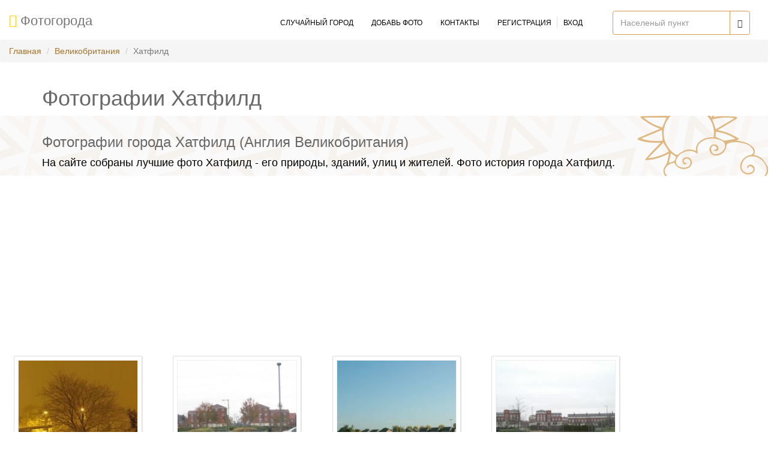

--- FILE ---
content_type: text/html; charset=UTF-8
request_url: http://photogoroda.com/photo-goroda-hatfild-photo-city-851.html
body_size: 9206
content:
<!DOCTYPE html>
<html lang="ru">
<head>
    <meta charset="utf-8">

    <title>  Фото города Хатфилд (Великобритания)  - 46 фотографий</title>
    <meta name="viewport" content="width=device-width, initial-scale=1.0">
    <meta name="description" content=" Фото города Хатфилд - Великобритания. Фотоархив  Хатфилд собраный жителями города в разное время - смотрите красивые фото Хатфилд ( 46 штук) и добавляйте свои. А также коментарии, воспоминания, поиск друзей, колег и сослуживцев с  Великобритания ">

    

    <!-- Latest compiled and minified CSS -->

            <link href="//cdn.photogoroda.com/build/css/main.min.css?v=" rel="stylesheet">
    

    
    <!--[if lt IE 9]>
    <script src="//cdn.photogoroda.com/static/theme/js/html5shiv.js"></script>
    <script src="//cdn.photogoroda.com/static/theme/js/respond.min.js"></script>
    <![endif]-->
    <link rel="shortcut icon" href="/favicon.ico">
    <link rel="apple-touch-icon-precomposed" sizes="144x144" href="//cdn.photogoroda.com/static/theme/images/ico/apple-touch-icon-144-precomposed.png">
    <link rel="apple-touch-icon-precomposed" sizes="114x114" href="//cdn.photogoroda.com/static/theme/images/ico/apple-touch-icon-114-precomposed.png">
    <link rel="apple-touch-icon-precomposed" sizes="72x72" href="//cdn.photogoroda.com/static/theme/images/ico/apple-touch-icon-72-precomposed.png">
    <link rel="apple-touch-icon-precomposed" href="//cdn.photogoroda.com/static/theme/images/ico/apple-touch-icon-57-precomposed.png">


<script data-ad-client="ca-pub-3746326561778403" async src="https://pagead2.googlesyndication.com/pagead/js/adsbygoogle.js"></script>


	<style>
		#header{
			padding-bottom: 0px;
		}
		#action, #page-breadcrumb{
			height: 100px;
		}
		</style>
    <meta name="google-site-verification" content="FBcKjAozf5aBRdJgLtK3uKCO4HhreAtCXYznL09xBrw" />
</head><!--/head-->

<body>

<header id="header">
    <nav class="navbar navbar-default photogoroda-navbar">
        <div class="container-fluid">

            <div class="navbar-header">
                <button type="button" class="navbar-toggle" data-toggle="collapse" data-target=".navbar-collapse">
                    <span class="sr-only">Toggle navigation</span>
                    <span class="icon-bar"></span>
                    <span class="icon-bar"></span>
                    <span class="icon-bar"></span>
                </button>

                <a class="navbar-brand" href="/">
                    <i class="fa fa-photo" style="color: #ffcf1a"></i>&nbsp;<span class="">Фотогорода</span>
                </a>
            </div>

            <div class="collapse navbar-collapse">
                

                



        <script type="text/javascript">
        function citySearchSite(){

            var $city = $('#cityname');
            if ($city.val() > 3) {
                return false;
            }

             $('#resultsSite').show();

            $.ajax({
                url: "/api_suggest",
                jsonp: "callback",
                dataType: "jsonp",
                data: {
                    format: "json",
                    q: $city.val()
                },
                success: function( response ) {
                    var html  = '';

                    $(response).each(function() {
                        html = html + '<a href="photo-goroda-photo-city-'+this.id+'.html">'+this.city+' ( '+this.region+', '+this.country+' ) </a><br>';
                    });

                    $('#resultsSite').html(html);
                }
            });
        }
    </script>

                <form  class="navbar-form navbar-right photogoroda-search-form">
                    <div class="input-group">
  <input type="text" class="form-control"
                               autocomplete="off" placeholder="Населеный пункт" name="cityname" id="cityname" onkeyup="citySearchSite()"  >


                        <div class="input-group-btn">
                            <button class="btn btn-default" type="submit">
                                <i class="glyphicon glyphicon-search"></i>
                            </button>
                        </div>
                    </div>
                             <div id="resultsSite" style="font-size: 22px; display: none;"></div>
                </form>

                <ul class="nav navbar-nav navbar-right site-menu-list">

                    
                                        <li>
                        <a href="/sluchainiy-gorod" onclick="ga('send', 'event', 'header', 'goRandom');">
                            <i class="fa fa-random hidden-xs hidden-lg" aria-hidden="true" title="Случайный город"></i>
                            <span class="hidden-sm hidden-md">Случайный город</span>
                        </a>
                    </li>
                    <li>
                        <a href="/userspace/addphoto" onclick="ga('send', 'event', 'header', 'addPhotos');">
                            <i class="fa fa-upload hidden-xs hidden-lg" aria-hidden="true" title="Добавь фото"></i>
                            <span class="hidden-sm hidden-md">Добавь фото</span>
                        </a>
                    </li>

                    <li>
                        <a href="/contacts" onclick="ga('send', 'event', 'header', 'contactUS');">
                            <span class="hidden-sm hidden-md">Контакты</span>
                            <i class="fa fa-address-book hidden-xs hidden-lg" aria-hidden="true" title="Контакты"></i>
                        </a>
                    </li>
                                            <li class="photogoroda-user-nav">
                            <a  class="user-reg-link" style="padding-right:10px;" href="/register"
                               onclick="ga('send', 'event', 'header', 'register');">
                                <span class="hidden-sm hidden-md">Регистрация</span>
                                <i class="fa fa-user hidden-xs hidden-lg" aria-hidden="true" title="Регистрация"></i>

                            </a>
                            <a style="padding-left:10px;" href="/login"
                               onclick="ga('send', 'event', 'header', 'login');">
                                <i class="fa fa-sign-in hidden-xs hidden-lg" aria-hidden="true" title="Вход"></i>
                                <span class="hidden-sm hidden-md">Вход</span>
                            </a>
                        </li>
                                        

                </ul>

            </div>
        </div>
    </nav>

        <nav aria-label="breadcrumb" role="navigation">
        <ol class="breadcrumb">
                                                <li class="breadcrumb-item"><a href="/">Главная</a></li>
                                                                <li class="breadcrumb-item"><a href="/photo-gorodov-velikobritaniya-c-616.html">Великобритания</a></li>
                                                                <li class="breadcrumb-item active" aria-current="page">Хатфилд</li>
                                    </ol>
    </nav>
    


</header>
<!--/#header-->

<div class="row">
    <div class="col-sm-12">
        <div class="container">
                    <h1>Фотографии Хатфилд</h1>
                </div>
    </div>
</div>


<section id="page-breadcrumb">
    <div class="vertical-center sun">
        <div class="container">
            <div class="row">
                <div class="action">
                    <div class="col-sm-12">

                        <h2>Фотографии города Хатфилд (Англия Великобритания)</h2>
                        <p>На сайте собраны лучшие фото Хатфилд - его природы, зданий, улиц и жителей. Фото история города Хатфилд.</p>
                    </div>
                </div>
            </div>
        </div>
    </div>
</section>

                   <script async src="https://pagead2.googlesyndication.com/pagead/js/adsbygoogle.js"></script>
<!-- photogoroda-city -->
<ins class="adsbygoogle"
     style="display:block"
     data-ad-client="ca-pub-3746326561778403"
     data-ad-slot="3419151822"
     data-ad-format="auto"
     data-full-width-responsive="true"></ins>
<script>
     (adsbygoogle = window.adsbygoogle || []).push({});
</script>



<section id="photofrm">
	<div class="row">
	<div class="col-md-10">
    <div class="container-fluid">
                <div class="row padding-top">
                            
                
                
            <div class="col-sm-3">
                <div class="phototumb">
                    <div class="photo-wrap">
                    <a href="/foto-161812-night.html">
                        <img id="img-161812"
                             src="https://photocdn.photogoroda.com//small/source2/cn616/r617/c851/66282542.jpg?v=20171213112136"
                             alt="night, Хатфилд"
                             title="night, Хатфилд"
                        >
                    </a>
                    </div>
                    <div class="caption" id="img-161812-txt">
                        <span title="night">night</span><br>
                        &copy;  Mvelaetis                    </div>
                </div>
            </div>
                            
                
                
            <div class="col-sm-3">
                <div class="phototumb">
                    <div class="photo-wrap">
                    <a href="/foto-161811-view-cunningham-ave-dragron-rd-hatfield.html">
                        <img id="img-161811"
                             src="https://photocdn.photogoroda.com//small/source2/cn616/r617/c851/15560445.jpg?v=20171213112136"
                             alt="A view of Cunningham Ave from Dragron Rd. Hatfield, Хатфилд"
                             title="A view of Cunningham Ave from Dragron Rd. Hatfield, Хатфилд"
                        >
                    </a>
                    </div>
                    <div class="caption" id="img-161811-txt">
                        <span title="A view of Cunningham Ave from Dragron Rd. Hatfield">A view of Cunningham Ave from...</span><br>
                        &copy;  JoeBlaze1989                    </div>
                </div>
            </div>
                            
                
                
            <div class="col-sm-3">
                <div class="phototumb">
                    <div class="photo-wrap">
                    <a href="/foto-161810-halls-residence-roberts-way-university-hertfordshire.html">
                        <img id="img-161810"
                             src="https://photocdn.photogoroda.com//small/source2/cn616/r617/c851/5552134.jpg?v=20171213112136"
                             alt="Halls of Residence, Roberts Way, University of Hertfordshire, Хатфилд"
                             title="Halls of Residence, Roberts Way, University of Hertfordshire, Хатфилд"
                        >
                    </a>
                    </div>
                    <div class="caption" id="img-161810-txt">
                        <span title="Halls of Residence, Roberts Way, University of Hertfordshire">Halls of Residence, Roberts Wa...</span><br>
                        &copy;  南充饭桶                    </div>
                </div>
            </div>
                            
                
                
            <div class="col-sm-3">
                <div class="phototumb">
                    <div class="photo-wrap">
                    <a href="/foto-161809-houses-along-mosquito-way-hatfield.html">
                        <img id="img-161809"
                             src="https://photocdn.photogoroda.com//small/source2/cn616/r617/c851/15560672.jpg?v=20171213112136"
                             alt="Houses along Mosquito Way. Hatfield, Хатфилд"
                             title="Houses along Mosquito Way. Hatfield, Хатфилд"
                        >
                    </a>
                    </div>
                    <div class="caption" id="img-161809-txt">
                        <span title="Houses along Mosquito Way. Hatfield">Houses along Mosquito Way. Hat...</span><br>
                        &copy;  JoeBlaze1989                    </div>
                </div>
            </div>
                            
                                    <div class="col-sm-3">
                        <div class="thumbnail add-promo-container">
                            <div class="add-promo">
                                Привет, есть красивые фотографии города Хатфилд ?<br>
                                <br>

                                <div class="text-center">
                                    <a href="/userspace/addphoto/851" class="btn btn-common" style="max-width: 120px;">Добавить</a>

                                </div>
                            </div>
                         </div>
                    </div>
                
                
            <div class="col-sm-3">
                <div class="phototumb">
                    <div class="photo-wrap">
                    <a href="/foto-161808-college-lane-lrc-university-herts.html">
                        <img id="img-161808"
                             src="https://photocdn.photogoroda.com//small/source2/cn616/r617/c851/7958816.jpg?v=20171213112136"
                             alt="College Lane LRC, University of Herts, Хатфилд"
                             title="College Lane LRC, University of Herts, Хатфилд"
                        >
                    </a>
                    </div>
                    <div class="caption" id="img-161808-txt">
                        <span title="College Lane LRC, University of Herts">College Lane LRC, University o...</span><br>
                        &copy;  南充饭桶                    </div>
                </div>
            </div>
                            
                
                                    <div class="col-sm-3">

<script async src="https://pagead2.googlesyndication.com/pagead/js/adsbygoogle.js"></script>
<ins class="adsbygoogle"
     style="display:block"
     data-ad-format="fluid"
     data-ad-layout-key="-6t+ed+2i-1n-4w"
     data-ad-client="ca-pub-3746326561778403"
     data-ad-slot="1914498463"></ins>
<script>
     (adsbygoogle = window.adsbygoogle || []).push({});
</script>

                    </div>
                
            <div class="col-sm-3">
                <div class="phototumb">
                    <div class="photo-wrap">
                    <a href="/foto-161807-david-loyd-clubs-next-generation-club-aka-former-hanger-hatf.html">
                        <img id="img-161807"
                             src="https://photocdn.photogoroda.com//small/source2/cn616/r617/c851/15560289.jpg?v=20171213112136"
                             alt="David Loyd Clubs (Next Generation Club) aka former Hanger. Hatfield, Хатфилд"
                             title="David Loyd Clubs (Next Generation Club) aka former Hanger. Hatfield, Хатфилд"
                        >
                    </a>
                    </div>
                    <div class="caption" id="img-161807-txt">
                        <span title="David Loyd Clubs (Next Generation Club) aka former Hanger. Hatfield">David Loyd Clubs (Next Generat...</span><br>
                        &copy;  JoeBlaze1989                    </div>
                </div>
            </div>
                            
                
                
            <div class="col-sm-3">
                <div class="phototumb">
                    <div class="photo-wrap">
                    <a href="/foto-161806-david-loyd-clubs-next-generation-club-aka-former-hanger-clos.html">
                        <img id="img-161806"
                             src="https://photocdn.photogoroda.com//small/source2/cn616/r617/c851/15560396.jpg?v=20171213112136"
                             alt="David Loyd Clubs (Next Generation Club) aka former Hanger Close Up! Hatfield, Хатфилд"
                             title="David Loyd Clubs (Next Generation Club) aka former Hanger Close Up! Hatfield, Хатфилд"
                        >
                    </a>
                    </div>
                    <div class="caption" id="img-161806-txt">
                        <span title="David Loyd Clubs (Next Generation Club) aka former Hanger Close Up! Hatfield">David Loyd Clubs (Next Generat...</span><br>
                        &copy;  JoeBlaze1989                    </div>
                </div>
            </div>
                            
                
                
            <div class="col-sm-3">
                <div class="phototumb">
                    <div class="photo-wrap">
                    <a href="/foto-161805-cunningham-ave-freemans-acre-hatfield.html">
                        <img id="img-161805"
                             src="https://photocdn.photogoroda.com//small/source2/cn616/r617/c851/15560711.jpg?v=20171213112136"
                             alt="Cunningham Ave by Freemans Acre. Hatfield, Хатфилд"
                             title="Cunningham Ave by Freemans Acre. Hatfield, Хатфилд"
                        >
                    </a>
                    </div>
                    <div class="caption" id="img-161805-txt">
                        <span title="Cunningham Ave by Freemans Acre. Hatfield">Cunningham Ave by Freemans Acr...</span><br>
                        &copy;  JoeBlaze1989                    </div>
                </div>
            </div>
                            
                
                
            <div class="col-sm-3">
                <div class="phototumb">
                    <div class="photo-wrap">
                    <a href="/foto-161804-de-havilland-campusuh-2008.html">
                        <img id="img-161804"
                             src="https://photocdn.photogoroda.com//small/source2/cn616/r617/c851/9318691.jpg?v=20171213112136"
                             alt="De Havilland Campus,UH 2008, Хатфилд"
                             title="De Havilland Campus,UH 2008, Хатфилд"
                        >
                    </a>
                    </div>
                    <div class="caption" id="img-161804-txt">
                        <span title="De Havilland Campus,UH 2008">De Havilland Campus,UH 2008</span><br>
                        &copy;  Muaadh                    </div>
                </div>
            </div>
                            
                
                
            <div class="col-sm-3">
                <div class="phototumb">
                    <div class="photo-wrap">
                    <a href="/foto-161803-aldenham-hall-university-herts.html">
                        <img id="img-161803"
                             src="https://photocdn.photogoroda.com//small/source2/cn616/r617/c851/7958910.jpg?v=20171213112136"
                             alt="Aldenham Hall, University of Herts, Хатфилд"
                             title="Aldenham Hall, University of Herts, Хатфилд"
                        >
                    </a>
                    </div>
                    <div class="caption" id="img-161803-txt">
                        <span title="Aldenham Hall, University of Herts">Aldenham Hall, University of H...</span><br>
                        &copy;  南充饭桶                    </div>
                </div>
            </div>
                            
                
                
            <div class="col-sm-3">
                <div class="phototumb">
                    <div class="photo-wrap">
                    <a href="/foto-161802-hatfield-house.html">
                        <img id="img-161802"
                             src="https://photocdn.photogoroda.com//small/source2/cn616/r617/c851/24272115.jpg?v=20171213112136"
                             alt="Hatfield House, Хатфилд"
                             title="Hatfield House, Хатфилд"
                        >
                    </a>
                    </div>
                    <div class="caption" id="img-161802-txt">
                        <span title="Hatfield House">Hatfield House</span><br>
                        &copy;  ekeidar                    </div>
                </div>
            </div>
                            
                
                
            <div class="col-sm-3">
                <div class="phototumb">
                    <div class="photo-wrap">
                    <a href="/foto-161801-roberts-way-halls-resedence-university-herts.html">
                        <img id="img-161801"
                             src="https://photocdn.photogoroda.com//small/source2/cn616/r617/c851/7958849.jpg?v=20171213112136"
                             alt="Roberts way, Halls of Resedence, University of Herts, Хатфилд"
                             title="Roberts way, Halls of Resedence, University of Herts, Хатфилд"
                        >
                    </a>
                    </div>
                    <div class="caption" id="img-161801-txt">
                        <span title="Roberts way, Halls of Resedence, University of Herts">Roberts way, Halls of Resedenc...</span><br>
                        &copy;  南充饭桶                    </div>
                </div>
            </div>
                            
                
                
            <div class="col-sm-3">
                <div class="phototumb">
                    <div class="photo-wrap">
                    <a href="/foto-161800-ramada-hotel-hatfield.html">
                        <img id="img-161800"
                             src="https://photocdn.photogoroda.com//small/source2/cn616/r617/c851/7312300.jpg?v=20171213112136"
                             alt="Ramada Hotel, Hatfield, Хатфилд"
                             title="Ramada Hotel, Hatfield, Хатфилд"
                        >
                    </a>
                    </div>
                    <div class="caption" id="img-161800-txt">
                        <span title="Ramada Hotel, Hatfield">Ramada Hotel, Hatfield</span><br>
                        &copy;  otto_f                    </div>
                </div>
            </div>
                            
                
                
            <div class="col-sm-3">
                <div class="phototumb">
                    <div class="photo-wrap">
                    <a href="/foto-161799-college-lane-hatfield.html">
                        <img id="img-161799"
                             src="https://photocdn.photogoroda.com//small/source2/cn616/r617/c851/18477191.jpg?v=20171213112136"
                             alt="College Lane, Hatfield, Хатфилд"
                             title="College Lane, Hatfield, Хатфилд"
                        >
                    </a>
                    </div>
                    <div class="caption" id="img-161799-txt">
                        <span title="College Lane, Hatfield">College Lane, Hatfield</span><br>
                        &copy;  jonsworld78                    </div>
                </div>
            </div>
                            
                
                
            <div class="col-sm-3">
                <div class="phototumb">
                    <div class="photo-wrap">
                    <a href="/foto-161798-house-9.html">
                        <img id="img-161798"
                             src="https://photocdn.photogoroda.com//small/source2/cn616/r617/c851/4952397.jpg?v=20171213112136"
                             alt="House 9., Хатфилд"
                             title="House 9., Хатфилд"
                        >
                    </a>
                    </div>
                    <div class="caption" id="img-161798-txt">
                        <span title="House 9.">House 9.</span><br>
                        &copy;  Roymathew86                    </div>
                </div>
            </div>
                            
                
                
            <div class="col-sm-3">
                <div class="phototumb">
                    <div class="photo-wrap">
                    <a href="/foto-161797-eagle-way-winter-2010.html">
                        <img id="img-161797"
                             src="https://photocdn.photogoroda.com//small/source2/cn616/r617/c851/45354746.jpg?v=20171213112136"
                             alt="EAGLE WAY-winter 2010, Хатфилд"
                             title="EAGLE WAY-winter 2010, Хатфилд"
                        >
                    </a>
                    </div>
                    <div class="caption" id="img-161797-txt">
                        <span title="EAGLE WAY-winter 2010">EAGLE WAY-winter 2010</span><br>
                        &copy;  tcekys                    </div>
                </div>
            </div>
                            
                
                
            <div class="col-sm-3">
                <div class="phototumb">
                    <div class="photo-wrap">
                    <a href="/foto-161796-hatfield-christmas.html">
                        <img id="img-161796"
                             src="https://photocdn.photogoroda.com//small/source2/cn616/r617/c851/11061188.jpg?v=20171213112136"
                             alt="Hatfield Christmas, Хатфилд"
                             title="Hatfield Christmas, Хатфилд"
                        >
                    </a>
                    </div>
                    <div class="caption" id="img-161796-txt">
                        <span title="Hatfield Christmas">Hatfield Christmas</span><br>
                        &copy;  hhph                    </div>
                </div>
            </div>
                            
                
                
            <div class="col-sm-3">
                <div class="phototumb">
                    <div class="photo-wrap">
                    <a href="/foto-161795-sandridge-hall-dehavilland-campus-uni-herts.html">
                        <img id="img-161795"
                             src="https://photocdn.photogoroda.com//small/source2/cn616/r617/c851/3823654.jpg?v=20171213112136"
                             alt="Sandridge Hall, DeHavilland Campus, Uni of Herts, Хатфилд"
                             title="Sandridge Hall, DeHavilland Campus, Uni of Herts, Хатфилд"
                        >
                    </a>
                    </div>
                    <div class="caption" id="img-161795-txt">
                        <span title="Sandridge Hall, DeHavilland Campus, Uni of Herts">Sandridge Hall, DeHavilland Ca...</span><br>
                        &copy;  bale84                    </div>
                </div>
            </div>
                            
                
                
            <div class="col-sm-3">
                <div class="phototumb">
                    <div class="photo-wrap">
                    <a href="/foto-161794-hatfield.html">
                        <img id="img-161794"
                             src="https://photocdn.photogoroda.com//small/source2/cn616/r617/c851/11061059.jpg?v=20171213112136"
                             alt="Hatfield, Хатфилд"
                             title="Hatfield, Хатфилд"
                        >
                    </a>
                    </div>
                    <div class="caption" id="img-161794-txt">
                        <span title="Hatfield">Hatfield</span><br>
                        &copy;  hhph                    </div>
                </div>
            </div>
                            
                
                
            <div class="col-sm-3">
                <div class="phototumb">
                    <div class="photo-wrap">
                    <a href="/foto-161793-hatfield.html">
                        <img id="img-161793"
                             src="https://photocdn.photogoroda.com//small/source2/cn616/r617/c851/66194533.jpg?v=20171213112136"
                             alt="HATFIELD, Хатфилд"
                             title="HATFIELD, Хатфилд"
                        >
                    </a>
                    </div>
                    <div class="caption" id="img-161793-txt">
                        <span title="HATFIELD">HATFIELD</span><br>
                        &copy;  Darren Raymond                    </div>
                </div>
            </div>
                            
                
                
            <div class="col-sm-3">
                <div class="phototumb">
                    <div class="photo-wrap">
                    <a href="/foto-161792-hatfield.html">
                        <img id="img-161792"
                             src="https://photocdn.photogoroda.com//small/source2/cn616/r617/c851/66194388.jpg?v=20171213112136"
                             alt="HATFIELD, Хатфилд"
                             title="HATFIELD, Хатфилд"
                        >
                    </a>
                    </div>
                    <div class="caption" id="img-161792-txt">
                        <span title="HATFIELD">HATFIELD</span><br>
                        &copy;  Darren Raymond                    </div>
                </div>
            </div>
                            
                
                
            <div class="col-sm-3">
                <div class="phototumb">
                    <div class="photo-wrap">
                    <a href="/foto-161791-de-havilland-campus-university-hertfordshire.html">
                        <img id="img-161791"
                             src="https://photocdn.photogoroda.com//small/source2/cn616/r617/c851/27344127.jpg?v=20171213112136"
                             alt="De Havilland campus, University of Hertfordshire, Хатфилд"
                             title="De Havilland campus, University of Hertfordshire, Хатфилд"
                        >
                    </a>
                    </div>
                    <div class="caption" id="img-161791-txt">
                        <span title="De Havilland campus, University of Hertfordshire">De Havilland campus, Universit...</span><br>
                        &copy;  sainthu                    </div>
                </div>
            </div>
                            
                
                
            <div class="col-sm-3">
                <div class="phototumb">
                    <div class="photo-wrap">
                    <a href="/foto-161790-87002-heads-modern-railways-magazine-charter-september-28-20.html">
                        <img id="img-161790"
                             src="https://photocdn.photogoroda.com//small/source2/cn616/r617/c851/80802233.jpg?v=20171213112136"
                             alt="87002 heads the Modern Railways magazine charter on September 28, 2012, Хатфилд"
                             title="87002 heads the Modern Railways magazine charter on September 28, 2012, Хатфилд"
                        >
                    </a>
                    </div>
                    <div class="caption" id="img-161790-txt">
                        <span title="87002 heads the Modern Railways magazine charter on September 28, 2012">87002 heads the Modern Railway...</span><br>
                        &copy;  melvilla1903                    </div>
                </div>
            </div>
                            
                
                
            <div class="col-sm-3">
                <div class="phototumb">
                    <div class="photo-wrap">
                    <a href="/foto-161789-55021-0940-kings-cross-york-hatfield-31121981-was-be-55021s.html">
                        <img id="img-161789"
                             src="https://photocdn.photogoroda.com//small/source2/cn616/r617/c851/64183988.jpg?v=20171213112136"
                             alt="55021 on the 0940 Kings Cross to York at Hatfield 31/12/1981. This was to be 55021s final train., Хатфилд"
                             title="55021 on the 0940 Kings Cross to York at Hatfield 31/12/1981. This was to be 55021s final train., Хатфилд"
                        >
                    </a>
                    </div>
                    <div class="caption" id="img-161789-txt">
                        <span title="55021 on the 0940 Kings Cross to York at Hatfield 31/12/1981. This was to be 55021s final train.">55021 on the 0940 Kings Cross...</span><br>
                        &copy;  MickB.                    </div>
                </div>
            </div>
                            
                
                
            <div class="col-sm-3">
                <div class="phototumb">
                    <div class="photo-wrap">
                    <a href="/foto-161788-tident-3-hatfield-1988.html">
                        <img id="img-161788"
                             src="https://photocdn.photogoroda.com//small/source2/cn616/r617/c851/35110641.jpg?v=20171213112136"
                             alt="Tident 3 Hatfield 1988, Хатфилд"
                             title="Tident 3 Hatfield 1988, Хатфилд"
                        >
                    </a>
                    </div>
                    <div class="caption" id="img-161788-txt">
                        <span title="Tident 3 Hatfield 1988">Tident 3 Hatfield 1988</span><br>
                        &copy;  Peter Gooding                    </div>
                </div>
            </div>
                            
                
                
            <div class="col-sm-3">
                <div class="phototumb">
                    <div class="photo-wrap">
                    <a href="/foto-161787-hatfield-mkt.html">
                        <img id="img-161787"
                             src="https://photocdn.photogoroda.com//small/source2/cn616/r617/c851/66307274.jpg?v=20171213112136"
                             alt="hatfield mkt, Хатфилд"
                             title="hatfield mkt, Хатфилд"
                        >
                    </a>
                    </div>
                    <div class="caption" id="img-161787-txt">
                        <span title="hatfield mkt">hatfield mkt</span><br>
                        &copy;  Darren Raymond                    </div>
                </div>
            </div>
                            
                
                
            <div class="col-sm-3">
                <div class="phototumb">
                    <div class="photo-wrap">
                    <a href="/foto-161786-hatfield-house.html">
                        <img id="img-161786"
                             src="https://photocdn.photogoroda.com//small/source2/cn616/r617/c851/8005446.jpg?v=20171213112136"
                             alt="Hatfield House, Хатфилд"
                             title="Hatfield House, Хатфилд"
                        >
                    </a>
                    </div>
                    <div class="caption" id="img-161786-txt">
                        <span title="Hatfield House">Hatfield House</span><br>
                        &copy;  sainthu                    </div>
                </div>
            </div>
                            
                
                
            <div class="col-sm-3">
                <div class="phototumb">
                    <div class="photo-wrap">
                    <a href="/foto-161785-roberts-way-gate.html">
                        <img id="img-161785"
                             src="https://photocdn.photogoroda.com//small/source2/cn616/r617/c851/2757565.jpg?v=20171213112136"
                             alt="Roberts Way gate, Хатфилд"
                             title="Roberts Way gate, Хатфилд"
                        >
                    </a>
                    </div>
                    <div class="caption" id="img-161785-txt">
                        <span title="Roberts Way gate">Roberts Way gate</span><br>
                        &copy;  sainthu                    </div>
                </div>
            </div>
                            
                
                
            <div class="col-sm-3">
                <div class="phototumb">
                    <div class="photo-wrap">
                    <a href="/foto-161784-asda-hatfield.html">
                        <img id="img-161784"
                             src="https://photocdn.photogoroda.com//small/source2/cn616/r617/c851/49233540.jpg?v=20171213112136"
                             alt="ASDA - HATFIELD, Хатфилд"
                             title="ASDA - HATFIELD, Хатфилд"
                        >
                    </a>
                    </div>
                    <div class="caption" id="img-161784-txt">
                        <span title="ASDA - HATFIELD">ASDA - HATFIELD</span><br>
                        &copy;  Paul HART                    </div>
                </div>
            </div>
                            
                
                
            <div class="col-sm-3">
                <div class="phototumb">
                    <div class="photo-wrap">
                    <a href="/foto-161783-college-lane-campus-university-hertfordshire.html">
                        <img id="img-161783"
                             src="https://photocdn.photogoroda.com//small/source2/cn616/r617/c851/8002877.jpg?v=20171213112136"
                             alt="College Lane Campus of University of Hertfordshire, Хатфилд"
                             title="College Lane Campus of University of Hertfordshire, Хатфилд"
                        >
                    </a>
                    </div>
                    <div class="caption" id="img-161783-txt">
                        <span title="College Lane Campus of University of Hertfordshire">College Lane Campus of Univers...</span><br>
                        &copy;  sainthu                    </div>
                </div>
            </div>
                            
                
                
            <div class="col-sm-3">
                <div class="phototumb">
                    <div class="photo-wrap">
                    <a href="/foto-161782-bloody-hollow-new-play-area-hatfield-house.html">
                        <img id="img-161782"
                             src="https://photocdn.photogoroda.com//small/source2/cn616/r617/c851/43387923.jpg?v=20171213112136"
                             alt="Bloody Hollow, the new play area at Hatfield House, Хатфилд"
                             title="Bloody Hollow, the new play area at Hatfield House, Хатфилд"
                        >
                    </a>
                    </div>
                    <div class="caption" id="img-161782-txt">
                        <span title="Bloody Hollow, the new play area at Hatfield House">Bloody Hollow, the new play ar...</span><br>
                        &copy;  jonsworld78                    </div>
                </div>
            </div>
                            
                
                
            <div class="col-sm-3">
                <div class="phototumb">
                    <div class="photo-wrap">
                    <a href="/foto-161781-hutton-block-college-lane-campus-university-hertfordshire.html">
                        <img id="img-161781"
                             src="https://photocdn.photogoroda.com//small/source2/cn616/r617/c851/1812860.jpg?v=20171213112136"
                             alt="Hutton Block in college lane campus University of Hertfordshire, Хатфилд"
                             title="Hutton Block in college lane campus University of Hertfordshire, Хатфилд"
                        >
                    </a>
                    </div>
                    <div class="caption" id="img-161781-txt">
                        <span title="Hutton Block in college lane campus University of Hertfordshire">Hutton Block in college lane c...</span><br>
                        &copy;  sainthu                    </div>
                </div>
            </div>
                            
                
                
            <div class="col-sm-3">
                <div class="phototumb">
                    <div class="photo-wrap">
                    <a href="/foto-161780-de-havilland-campus-university-hertfordshire.html">
                        <img id="img-161780"
                             src="https://photocdn.photogoroda.com//small/source2/cn616/r617/c851/27344120.jpg?v=20171213112136"
                             alt="De Havilland campus, University of Hertfordshire, Хатфилд"
                             title="De Havilland campus, University of Hertfordshire, Хатфилд"
                        >
                    </a>
                    </div>
                    <div class="caption" id="img-161780-txt">
                        <span title="De Havilland campus, University of Hertfordshire">De Havilland campus, Universit...</span><br>
                        &copy;  sainthu                    </div>
                </div>
            </div>
                            
                
                
            <div class="col-sm-3">
                <div class="phototumb">
                    <div class="photo-wrap">
                    <a href="/foto-161779-university-hertfordshire-college-lane-campus.html">
                        <img id="img-161779"
                             src="https://photocdn.photogoroda.com//small/source2/cn616/r617/c851/952241.jpg?v=20171213112136"
                             alt="University of Hertfordshire College Lane Campus, Хатфилд"
                             title="University of Hertfordshire College Lane Campus, Хатфилд"
                        >
                    </a>
                    </div>
                    <div class="caption" id="img-161779-txt">
                        <span title="University of Hertfordshire College Lane Campus">University of Hertfordshire Co...</span><br>
                        &copy;  sainthu                    </div>
                </div>
            </div>
                            
                
                
            <div class="col-sm-3">
                <div class="phototumb">
                    <div class="photo-wrap">
                    <a href="/foto-161778-french-horn-lane-hatfield.html">
                        <img id="img-161778"
                             src="https://photocdn.photogoroda.com//small/source2/cn616/r617/c851/8724141.jpg?v=20171213112136"
                             alt="French Horn Lane in Hatfield, Хатфилд"
                             title="French Horn Lane in Hatfield, Хатфилд"
                        >
                    </a>
                    </div>
                    <div class="caption" id="img-161778-txt">
                        <span title="French Horn Lane in Hatfield">French Horn Lane in Hatfield</span><br>
                        &copy;  sainthu                    </div>
                </div>
            </div>
                            
                
                
            <div class="col-sm-3">
                <div class="phototumb">
                    <div class="photo-wrap">
                    <a href="/foto-161777-bus-station-college-lane-university-hertfordshire.html">
                        <img id="img-161777"
                             src="https://photocdn.photogoroda.com//small/source2/cn616/r617/c851/1812777.jpg?v=20171213112136"
                             alt="Bus station in college lane University of Hertfordshire, Хатфилд"
                             title="Bus station in college lane University of Hertfordshire, Хатфилд"
                        >
                    </a>
                    </div>
                    <div class="caption" id="img-161777-txt">
                        <span title="Bus station in college lane University of Hertfordshire">Bus station in college lane Un...</span><br>
                        &copy;  sainthu                    </div>
                </div>
            </div>
                            
                
                
            <div class="col-sm-3">
                <div class="phototumb">
                    <div class="photo-wrap">
                    <a href="/foto-161776-hatfield-arms-bar-hatfield.html">
                        <img id="img-161776"
                             src="https://photocdn.photogoroda.com//small/source2/cn616/r617/c851/8005504.jpg?v=20171213112136"
                             alt="Hatfield Arms Bar in Hatfield, Хатфилд"
                             title="Hatfield Arms Bar in Hatfield, Хатфилд"
                        >
                    </a>
                    </div>
                    <div class="caption" id="img-161776-txt">
                        <span title="Hatfield Arms Bar in Hatfield">Hatfield Arms Bar in Hatfield</span><br>
                        &copy;  sainthu                    </div>
                </div>
            </div>
                            
                
                
            <div class="col-sm-3">
                <div class="phototumb">
                    <div class="photo-wrap">
                    <a href="/foto-161775-students-union-college-lane-campus-university-hertfordshire.html">
                        <img id="img-161775"
                             src="https://photocdn.photogoroda.com//small/source2/cn616/r617/c851/1812888.jpg?v=20171213112136"
                             alt="Students Union in college lane campus University of Hertfordshire, Хатфилд"
                             title="Students Union in college lane campus University of Hertfordshire, Хатфилд"
                        >
                    </a>
                    </div>
                    <div class="caption" id="img-161775-txt">
                        <span title="Students Union in college lane campus University of Hertfordshire">Students Union in college lane...</span><br>
                        &copy;  sainthu                    </div>
                </div>
            </div>
                            
                
                
            <div class="col-sm-3">
                <div class="phototumb">
                    <div class="photo-wrap">
                    <a href="/foto-161774-college-lane-campus-university-hertfordshire.html">
                        <img id="img-161774"
                             src="https://photocdn.photogoroda.com//small/source2/cn616/r617/c851/8002913.jpg?v=20171213112136"
                             alt="College Lane Campus of University of Hertfordshire, Хатфилд"
                             title="College Lane Campus of University of Hertfordshire, Хатфилд"
                        >
                    </a>
                    </div>
                    <div class="caption" id="img-161774-txt">
                        <span title="College Lane Campus of University of Hertfordshire">College Lane Campus of Univers...</span><br>
                        &copy;  sainthu                    </div>
                </div>
            </div>
                            
                
                
            <div class="col-sm-3">
                <div class="phototumb">
                    <div class="photo-wrap">
                    <a href="/foto-161773-john-lill-music-certre-college-lane-campus-university-hertfo.html">
                        <img id="img-161773"
                             src="https://photocdn.photogoroda.com//small/source2/cn616/r617/c851/1813205.jpg?v=20171213112136"
                             alt="John Lill Music Certre in college lane campus University of Hertfordshire, Хатфилд"
                             title="John Lill Music Certre in college lane campus University of Hertfordshire, Хатфилд"
                        >
                    </a>
                    </div>
                    <div class="caption" id="img-161773-txt">
                        <span title="John Lill Music Certre in college lane campus University of Hertfordshire">John Lill Music Certre in coll...</span><br>
                        &copy;  sainthu                    </div>
                </div>
            </div>
                            
                
                
            <div class="col-sm-3">
                <div class="phototumb">
                    <div class="photo-wrap">
                    <a href="/foto-161772-londra-hatfield-supermarket.html">
                        <img id="img-161772"
                             src="https://photocdn.photogoroda.com//small/source2/cn616/r617/c851/23427614.jpg?v=20171213112136"
                             alt="LONDRA. HATFIELD. Supermarket, Хатфилд"
                             title="LONDRA. HATFIELD. Supermarket, Хатфилд"
                        >
                    </a>
                    </div>
                    <div class="caption" id="img-161772-txt">
                        <span title="LONDRA. HATFIELD. Supermarket">LONDRA. HATFIELD. Supermarket</span><br>
                        &copy;  Roberto Tomei                    </div>
                </div>
            </div>
                            
                
                
            <div class="col-sm-3">
                <div class="phototumb">
                    <div class="photo-wrap">
                    <a href="/foto-161771-broad-hall-college-lane-campus-university-hertfordshire.html">
                        <img id="img-161771"
                             src="https://photocdn.photogoroda.com//small/source2/cn616/r617/c851/1813163.jpg?v=20171213112136"
                             alt="Broad Hall in college lane campus university of Hertfordshire, Хатфилд"
                             title="Broad Hall in college lane campus university of Hertfordshire, Хатфилд"
                        >
                    </a>
                    </div>
                    <div class="caption" id="img-161771-txt">
                        <span title="Broad Hall in college lane campus university of Hertfordshire">Broad Hall in college lane cam...</span><br>
                        &copy;  sainthu                    </div>
                </div>
            </div>
                            
                
                
            <div class="col-sm-3">
                <div class="phototumb">
                    <div class="photo-wrap">
                    <a href="/foto-161770-telford-court-college-lane-campus-university-hertfordshire.html">
                        <img id="img-161770"
                             src="https://photocdn.photogoroda.com//small/source2/cn616/r617/c851/1813115.jpg?v=20171213112136"
                             alt="Telford Court in college lane campus University of Hertfordshire, Хатфилд"
                             title="Telford Court in college lane campus University of Hertfordshire, Хатфилд"
                        >
                    </a>
                    </div>
                    <div class="caption" id="img-161770-txt">
                        <span title="Telford Court in college lane campus University of Hertfordshire">Telford Court in college lane...</span><br>
                        &copy;  sainthu                    </div>
                </div>
            </div>
                            
                
                
            <div class="col-sm-3">
                <div class="phototumb">
                    <div class="photo-wrap">
                    <a href="/foto-161769-roberts-way-public-phone-college-lane-campus-university-hert.html">
                        <img id="img-161769"
                             src="https://photocdn.photogoroda.com//small/source2/cn616/r617/c851/1813220.jpg?v=20171213112136"
                             alt="Roberts Way public phone in college lane campus University of Hertfordshire, Хатфилд"
                             title="Roberts Way public phone in college lane campus University of Hertfordshire, Хатфилд"
                        >
                    </a>
                    </div>
                    <div class="caption" id="img-161769-txt">
                        <span title="Roberts Way public phone in college lane campus University of Hertfordshire">Roberts Way public phone in co...</span><br>
                        &copy;  sainthu                    </div>
                </div>
            </div>
                            
                
                
            <div class="col-sm-3">
                <div class="phototumb">
                    <div class="photo-wrap">
                    <a href="/foto-161768-main-reception-college-lane-university-hertfordshire.html">
                        <img id="img-161768"
                             src="https://photocdn.photogoroda.com//small/source2/cn616/r617/c851/1812706.jpg?v=20171213112136"
                             alt="Main Reception in college lane University of Hertfordshire, Хатфилд"
                             title="Main Reception in college lane University of Hertfordshire, Хатфилд"
                        >
                    </a>
                    </div>
                    <div class="caption" id="img-161768-txt">
                        <span title="Main Reception in college lane University of Hertfordshire">Main Reception in college lane...</span><br>
                        &copy;  sainthu                    </div>
                </div>
            </div>
                            
                
                
            <div class="col-sm-3">
                <div class="phototumb">
                    <div class="photo-wrap">
                    <a href="/foto-161767-roberts-way-college-lane-campus-university-hertfordshire.html">
                        <img id="img-161767"
                             src="https://photocdn.photogoroda.com//small/source2/cn616/r617/c851/2757603.jpg?v=20171213112136"
                             alt="Roberts Way in College Lane Campus University of Hertfordshire, Хатфилд"
                             title="Roberts Way in College Lane Campus University of Hertfordshire, Хатфилд"
                        >
                    </a>
                    </div>
                    <div class="caption" id="img-161767-txt">
                        <span title="Roberts Way in College Lane Campus University of Hertfordshire">Roberts Way in College Lane Ca...</span><br>
                        &copy;  sainthu                    </div>
                </div>
            </div>
            
            <div class="col-sm-12">
                <nav role="navigation" aria-label="Pagination Navigation" class="flex items-center justify-between">
        <div class="flex justify-between flex-1 sm:hidden">
                            <span class="relative inline-flex items-center px-4 py-2 text-sm font-medium text-gray-500 bg-white border border-gray-300 cursor-default leading-5 rounded-md dark:text-gray-600 dark:bg-gray-800 dark:border-gray-600">
                    &laquo; Previous
                </span>
            
                            <a href="http://photogoroda.com/photo-goroda-hatfild-photo-city-851.html?page=2" class="relative inline-flex items-center px-4 py-2 ml-3 text-sm font-medium text-gray-700 bg-white border border-gray-300 leading-5 rounded-md hover:text-gray-500 focus:outline-none focus:ring ring-gray-300 focus:border-blue-300 active:bg-gray-100 active:text-gray-700 transition ease-in-out duration-150 dark:bg-gray-800 dark:border-gray-600 dark:text-gray-300 dark:focus:border-blue-700 dark:active:bg-gray-700 dark:active:text-gray-300">
                    Next &raquo;
                </a>
                    </div>

        <div class="hidden sm:flex-1 sm:flex sm:items-center sm:justify-between">
            <div>
                <p class="text-sm text-gray-700 leading-5 dark:text-gray-400">
                    Showing
                                            <span class="font-medium">1</span>
                        to
                        <span class="font-medium">46</span>
                                        of
                    <span class="font-medium">100</span>
                    results
                </p>
            </div>

            <div>
                <span class="relative z-0 inline-flex rtl:flex-row-reverse shadow-sm rounded-md">
                    
                                            <span aria-disabled="true" aria-label="&amp;laquo; Previous">
                            <span class="relative inline-flex items-center px-2 py-2 text-sm font-medium text-gray-500 bg-white border border-gray-300 cursor-default rounded-l-md leading-5 dark:bg-gray-800 dark:border-gray-600" aria-hidden="true">
                                <svg class="w-5 h-5" fill="currentColor" viewBox="0 0 20 20">
                                    <path fill-rule="evenodd" d="M12.707 5.293a1 1 0 010 1.414L9.414 10l3.293 3.293a1 1 0 01-1.414 1.414l-4-4a1 1 0 010-1.414l4-4a1 1 0 011.414 0z" clip-rule="evenodd" />
                                </svg>
                            </span>
                        </span>
                    
                    
                                            
                        
                        
                                                                                                                        <span aria-current="page">
                                        <span class="relative inline-flex items-center px-4 py-2 -ml-px text-sm font-medium text-gray-500 bg-white border border-gray-300 cursor-default leading-5 dark:bg-gray-800 dark:border-gray-600">1</span>
                                    </span>
                                                                                                                                <a href="http://photogoroda.com/photo-goroda-hatfild-photo-city-851.html?page=2" class="relative inline-flex items-center px-4 py-2 -ml-px text-sm font-medium text-gray-700 bg-white border border-gray-300 leading-5 hover:text-gray-500 focus:z-10 focus:outline-none focus:ring ring-gray-300 focus:border-blue-300 active:bg-gray-100 active:text-gray-700 transition ease-in-out duration-150 dark:bg-gray-800 dark:border-gray-600 dark:text-gray-400 dark:hover:text-gray-300 dark:active:bg-gray-700 dark:focus:border-blue-800" aria-label="Go to page 2">
                                        2
                                    </a>
                                                                                                                                <a href="http://photogoroda.com/photo-goroda-hatfild-photo-city-851.html?page=3" class="relative inline-flex items-center px-4 py-2 -ml-px text-sm font-medium text-gray-700 bg-white border border-gray-300 leading-5 hover:text-gray-500 focus:z-10 focus:outline-none focus:ring ring-gray-300 focus:border-blue-300 active:bg-gray-100 active:text-gray-700 transition ease-in-out duration-150 dark:bg-gray-800 dark:border-gray-600 dark:text-gray-400 dark:hover:text-gray-300 dark:active:bg-gray-700 dark:focus:border-blue-800" aria-label="Go to page 3">
                                        3
                                    </a>
                                                                                                        
                    
                                            <a href="http://photogoroda.com/photo-goroda-hatfild-photo-city-851.html?page=2" rel="next" class="relative inline-flex items-center px-2 py-2 -ml-px text-sm font-medium text-gray-500 bg-white border border-gray-300 rounded-r-md leading-5 hover:text-gray-400 focus:z-10 focus:outline-none focus:ring ring-gray-300 focus:border-blue-300 active:bg-gray-100 active:text-gray-500 transition ease-in-out duration-150 dark:bg-gray-800 dark:border-gray-600 dark:active:bg-gray-700 dark:focus:border-blue-800" aria-label="Next &amp;raquo;">
                            <svg class="w-5 h-5" fill="currentColor" viewBox="0 0 20 20">
                                <path fill-rule="evenodd" d="M7.293 14.707a1 1 0 010-1.414L10.586 10 7.293 6.707a1 1 0 011.414-1.414l4 4a1 1 0 010 1.414l-4 4a1 1 0 01-1.414 0z" clip-rule="evenodd" />
                            </svg>
                        </a>
                                    </span>
            </div>
        </div>
    </nav>

            </div>

            <div class="col-sm-12 hidden-xs" style="padding: 10px;">
                 <!-- photogoroda20-catalog -->
                 <ins class="adsbygoogle"
                      style="display:block"
                      data-ad-client="ca-pub-9741245110162742"
                      data-ad-slot="7520625985"
                      data-ad-format="auto"></ins>
            </div>

        </div>

        <div class="thumbnail" style="padding: 20px;">
            <div style="font-size: 20px; padding-bottom: 20px;">Поделись информацией о альбоме фотографий Хатфилд  - помоги собрать больше фотографий твоего города!</div>

            <!-- AddThis Button BEGIN -->
            <div class="addthis_toolbox addthis_default_style ">
                <a class="addthis_button_facebook_like" fb:like:layout="button_count"></a>
                <a class="addthis_button_tweet"></a>
                <a class="addthis_button_google_plusone"></a>
                <a class="addthis_button_vk"></a>
                <a class="addthis_button_odnoklassniki_ru"></a>
                <a class="addthis_button_pinterest_pinit"></a>
                <a class="addthis_counter addthis_pill_style"></a>
            </div>
            <script type="text/javascript">var addthis_config = {"data_track_addressbar":false};</script>
            <script type="text/javascript" src="//s7.addthis.com/js/300/addthis_widget.js#pubid=ra-4fe2e42c755df070"></script>
            <!-- AddThis Button END -->
        </div>


    </div>

    </div>
    <div class="col-md-2">

                   <script async src="https://pagead2.googlesyndication.com/pagead/js/adsbygoogle.js"></script>
<!-- photogoroda-city -->
<ins class="adsbygoogle"
     style="display:block"
     data-ad-client="ca-pub-3746326561778403"
     data-ad-slot="3419151822"
     data-ad-format="auto"
     data-full-width-responsive="true"></ins>
<script>
     (adsbygoogle = window.adsbygoogle || []).push({});
</script>

    </div>
    </div>

    <section id="page-breadcrumb">
        <a name="reviews"></a>
        <div class="vertical-center sun">
            <div class="container">
                <div class="row">
                    <div class="action">
                        <div class="col-sm-12">
                            <h3 style="font-size: 22px;">
                                Комментарии к фото города Хатфилд а также поиск друзей, воспоминания о жизни в Хатфилд
                            </h3>
                            <p>
                                В комментариях вы можете поделится воспоминаниями о Хатфилд,
                                найти друзей, сослуживцев и одноклассников из Хатфилд
                            </p>
                        </div>

                    </div>
                </div>
            </div>
        </div>
    </section>

    <div class="container">
        <br><br>

        <div class="row">
            <div class="col-md-2 hidden-xs"></div>
            <section class="item col-md-8">
    
    </section>        </div>






        <div class="padding">
            Смотрите также фото:
                            <a href="/photo-goroda-hejvards-hit-photo-city-852.html">Хейвардс-Хит</a>,
                            <a href="/photo-goroda-hemel-hempsted-photo-city-854.html">Хемел-Хемпстед</a>,
                            <a href="/photo-goroda-hereford-photo-city-855.html">Херефорд</a>,
                            <a href="/photo-goroda-hertford-photo-city-856.html">Хертфорд</a>,
                            <a href="/photo-goroda-hid-photo-city-858.html">Хид</a>,
                            <a href="/photo-goroda-hindli-photo-city-859.html">Хиндли</a>,
                            <a href="/photo-goroda-hinkli-photo-city-860.html">Хинкли</a>,
                            <a href="/photo-goroda-houv-photo-city-863.html">Хоув</a>,
                            <a href="/photo-goroda-chapeltaun-photo-city-865.html">Чапелтаун</a>,
                            <a href="/photo-goroda-chelmsford-photo-city-867.html">Челмсфорд</a>,
                    </div>

        <div class="row">

<script async src="https://pagead2.googlesyndication.com/pagead/js/adsbygoogle.js"></script>
<ins class="adsbygoogle"
     style="display:block"
     data-ad-format="autorelaxed"
     data-ad-client="ca-pub-3746326561778403"
     data-ad-slot="6272066942"></ins>
<script>
     (adsbygoogle = window.adsbygoogle || []).push({});
</script>

        </div>

        <div class="row">

            <div class="col-sm-6">
                <!-- Put this div tag to the place, where the Comments block will be -->
                <div id="vk_comments"></div>
            </div>

            <div class="col-sm-6">
                <div id="fb-root"></div>
                <div class="fb-comments"  data-width="400" data-href="http://photogoroda.com/photo-goroda-hatfild-photo-city-851.html" data-num-posts="10"></div>
            </div>
        </div>

    </div>

</section>

<div class="modal fade" id="myModal" tabindex="-1" role="dialog" aria-labelledby="myModalLabel" aria-hidden="true">
    <div class="modal-dialog">
        <div class="modal-content">
            <div class="modal-header">
                <button type="button" class="close" data-dismiss="modal" aria-hidden="true">&times;</button>
                <h4 class="modal-title" id="myModalLabel">Modal title</h4>
            </div>
            <div class="modal-body">


                <img id="mimg" src="" style="width: 100%">
            </div>

        </div><!-- /.modal-content -->
    </div><!-- /.modal-dialog -->
</div><!-- /.modal -->

<footer id="footer">
    <div class="container">
        <div class="row">

            <div class="col-sm-12">
                <div class="copyright-text text-center">
                    <p>&copy; PhotoGoroda.com - Фотогорода 2011 - 2026</p>

                    <p>Some photos are sourced from © <a href="https://geo.pictures" target="_blank" title="geo photo database">geo.pictures</a> - a global online database of geotagged travel photography.</p>
                  
                </div>
            </div>
        </div>
    </div>
</footer>


<!-- Google tag (gtag.js) -->
<script async src="https://www.googletagmanager.com/gtag/js?id=G-X53RCL84JY"></script>
<script>
    window.dataLayer = window.dataLayer || [];
    function gtag(){dataLayer.push(arguments);}
    gtag('js', new Date());

    gtag('config', 'G-X53RCL84JY');
</script>



    <script type="text/javascript" src="//cdn.photogoroda.com/build/js/main.min.js?v="></script>



<script defer src="https://static.cloudflareinsights.com/beacon.min.js/vcd15cbe7772f49c399c6a5babf22c1241717689176015" integrity="sha512-ZpsOmlRQV6y907TI0dKBHq9Md29nnaEIPlkf84rnaERnq6zvWvPUqr2ft8M1aS28oN72PdrCzSjY4U6VaAw1EQ==" data-cf-beacon='{"version":"2024.11.0","token":"2842fce4db9d46e1b04d6beeae2f4994","r":1,"server_timing":{"name":{"cfCacheStatus":true,"cfEdge":true,"cfExtPri":true,"cfL4":true,"cfOrigin":true,"cfSpeedBrain":true},"location_startswith":null}}' crossorigin="anonymous"></script>
</body>
</html>


--- FILE ---
content_type: text/html; charset=utf-8
request_url: https://www.google.com/recaptcha/api2/aframe
body_size: 249
content:
<!DOCTYPE HTML><html><head><meta http-equiv="content-type" content="text/html; charset=UTF-8"></head><body><script nonce="5_hzY_grglhCpe-30j7QVw">/** Anti-fraud and anti-abuse applications only. See google.com/recaptcha */ try{var clients={'sodar':'https://pagead2.googlesyndication.com/pagead/sodar?'};window.addEventListener("message",function(a){try{if(a.source===window.parent){var b=JSON.parse(a.data);var c=clients[b['id']];if(c){var d=document.createElement('img');d.src=c+b['params']+'&rc='+(localStorage.getItem("rc::a")?sessionStorage.getItem("rc::b"):"");window.document.body.appendChild(d);sessionStorage.setItem("rc::e",parseInt(sessionStorage.getItem("rc::e")||0)+1);localStorage.setItem("rc::h",'1768594521138');}}}catch(b){}});window.parent.postMessage("_grecaptcha_ready", "*");}catch(b){}</script></body></html>